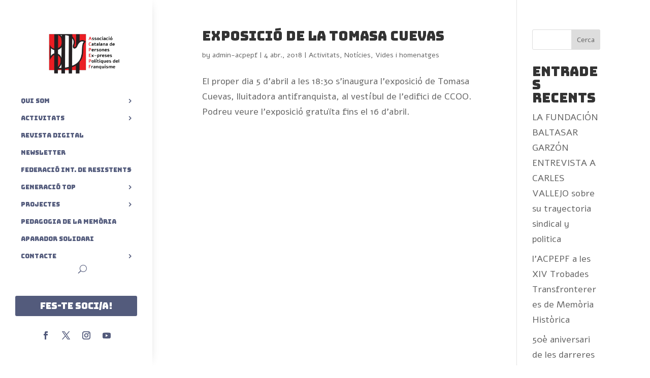

--- FILE ---
content_type: text/css
request_url: https://expresospoliticsdelfranquisme.com/wp-content/et-cache/5153/et-core-unified-cpt-5153.min.css?ver=1762918160
body_size: 1058
content:
.et-db #et-boc .et-l .et_pb_section_0_tb_header{height:100vh;z-index:10;box-shadow:0px 0px 20px -10px rgba(0,0,0,0.3);z-index:9999;position:fixed!important;top:0px;bottom:auto;left:0px;right:auto;overflow:visible!important}.et-db #et-boc .et-l .et_pb_section_0_tb_header.et_pb_section{padding-top:4vh;padding-bottom:0px}body.logged-in.admin-bar.et-db #et-boc .et-l .et_pb_section_0_tb_header{top:calc(0px + 32px)}.et-db #et-boc .et-l .et_pb_row_0_tb_header{border-color:#eeeeee}.et-db #et-boc .et-l .et_pb_row_0_tb_header.et_pb_row{padding-top:3vh!important;padding-bottom:3vh!important;padding-top:3vh;padding-bottom:3vh}.et-db #et-boc .et-l .et_pb_row_0_tb_header,body.et-db #page-container .et-db #et-boc .et-l #et-boc .et-l .et_pb_row_0_tb_header.et_pb_row,body.et_pb_pagebuilder_layout.single.et-db #page-container #et-boc .et-l #et-boc .et-l .et_pb_row_0_tb_header.et_pb_row,body.et_pb_pagebuilder_layout.single.et_full_width_page.et-db #page-container #et-boc .et-l #et-boc .et-l .et_pb_row_0_tb_header.et_pb_row{width:100%;max-width:80%}.et-db #et-boc .et-l .et_pb_menu_0_tb_header.et_pb_menu ul li a{font-family:'Bungee',display;font-size:12px;color:#535b7c!important;line-height:2em;transition:color 300ms ease 0ms}.et-db #et-boc .et-l .et_pb_menu_0_tb_header.et_pb_menu ul li:hover>a{color:rgba(61,61,124,0.33)!important}.et-db #et-boc .et-l .et_pb_menu_0_tb_header.et_pb_menu{background-color:#ffffff}.et-db #et-boc .et-l .et_pb_menu_0_tb_header{padding-top:0vh;padding-right:0px;padding-bottom:0vh;width:110%}.et-db #et-boc .et-l .et_pb_menu_0_tb_header.et_pb_menu .et-menu-nav li ul.sub-menu a{padding:10px 10px}.et-db #et-boc .et-l .et_pb_menu_0_tb_header.et_pb_menu .et_pb_menu__logo{margin-bottom:20px}.et-db #et-boc .et-l .et_pb_menu_0_tb_header.et_pb_menu ul li.current-menu-item a,.et-db #et-boc .et-l .et_pb_menu_0_tb_header.et_pb_menu .nav li ul.sub-menu li.current-menu-item a{color:#eb1d23!important}.et-db #et-boc .et-l .et_pb_menu_0_tb_header.et_pb_menu .nav li ul{background-color:#ffffff!important;border-color:#eb1d23}.et-db #et-boc .et-l .et_pb_menu_0_tb_header.et_pb_menu .et_mobile_menu{border-color:#eb1d23}.et-db #et-boc .et-l .et_pb_menu_0_tb_header.et_pb_menu .et_mobile_menu,.et-db #et-boc .et-l .et_pb_menu_0_tb_header.et_pb_menu .et_mobile_menu ul{background-color:#ffffff!important}.et-db #et-boc .et-l .et_pb_menu_0_tb_header.et_pb_menu nav>ul>li>a:hover{opacity:1}.et-db #et-boc .et-l .et_pb_menu_0_tb_header .et_pb_menu_inner_container>.et_pb_menu__logo-wrap,.et-db #et-boc .et-l .et_pb_menu_0_tb_header .et_pb_menu__logo-slot{width:75%;max-width:100%}.et-db #et-boc .et-l .et_pb_menu_0_tb_header .et_pb_menu_inner_container>.et_pb_menu__logo-wrap .et_pb_menu__logo img,.et-db #et-boc .et-l .et_pb_menu_0_tb_header .et_pb_menu__logo-slot .et_pb_menu__logo-wrap img{height:auto;max-height:none}.et-db #et-boc .et-l .et_pb_menu_0_tb_header .mobile_nav .mobile_menu_bar:before,.et-db #et-boc .et-l .et_pb_menu_0_tb_header .et_pb_menu__icon.et_pb_menu__search-button,.et-db #et-boc .et-l .et_pb_menu_0_tb_header .et_pb_menu__icon.et_pb_menu__close-search-button,.et-db #et-boc .et-l .et_pb_menu_0_tb_header .et_pb_menu__icon.et_pb_menu__cart-button,.et-db #et-boc .et-l .et_pb_social_media_follow_0_tb_header li.et_pb_social_icon a.icon:before{color:#535b7c}.et-db #et-boc .et-l .et_pb_row_1_tb_header.et_pb_row{padding-top:3vh!important;padding-bottom:0px!important;padding-top:3vh;padding-bottom:0px}body.et-db #page-container #et-boc .et-l .et_pb_section .et_pb_button_0_tb_header{color:#ffffff!important;border-width:0px!important;font-size:18px;font-family:'Bungee',display!important;background-color:#535b7c}body.et-db #page-container #et-boc .et-l .et_pb_section .et_pb_button_0_tb_header:after{font-size:1.6em}body.et_button_custom_icon.et-db #page-container #et-boc .et-l .et_pb_button_0_tb_header:after{font-size:18px}.et-db #et-boc .et-l .et_pb_button_0_tb_header,.et-db #et-boc .et-l .et_pb_button_0_tb_header:after{transition:all 300ms ease 0ms}.et-db #et-boc .et-l ul.et_pb_social_media_follow_0_tb_header{margin-top:3vh!important}@media only screen and (min-width:981px){.et-db #et-boc .et-l .et_pb_section_0_tb_header{width:300px}.et-db #et-boc .et-l .et_pb_menu_0_tb_header.et_pb_menu .et-menu-nav li a{width:100%;margin:-5px 0px;padding:0px 0px}.et-db #et-boc .et-l .et_pb_button_0_tb_header{display:block;width:100%}}@media only screen and (max-width:980px){.et-db #et-boc .et-l .et_pb_section_0_tb_header{height:auto;width:100%;z-index:0;position:relative!important;top:0px;bottom:auto;left:0px;right:auto;transform:translateX(0px) translateY(0px)}.et-db #et-boc .et-l .et_pb_section_0_tb_header.et_pb_section{padding-top:0vh}body.logged-in.admin-bar.et-db #et-boc .et-l .et_pb_section_0_tb_header{top:0px}.et-db #et-boc .et-l .et_pb_row_0_tb_header.et_pb_row{padding-top:0vh!important;padding-bottom:0vh!important;padding-top:0vh!important;padding-bottom:0vh!important}.et-db #et-boc .et-l .et_pb_menu_0_tb_header.et_pb_menu ul li a{font-size:14px}.et-db #et-boc .et-l .et_pb_menu_0_tb_header{padding-top:20px;padding-bottom:20px}.et-db #et-boc .et-l .et_pb_menu_0_tb_header.et_pb_menu .et-menu-nav li a{width:auto;border:none}.et-db #et-boc .et-l .et_pb_menu_0_tb_header .et_pb_menu_inner_container>.et_pb_menu__logo-wrap,.et-db #et-boc .et-l .et_pb_menu_0_tb_header .et_pb_menu__logo-slot{width:40%}.et-db #et-boc .et-l .et_pb_row_1_tb_header.et_pb_row{padding-top:10px!important;padding-top:10px!important}body.et-db #page-container #et-boc .et-l .et_pb_section .et_pb_button_0_tb_header{font-size:14px!important}body.et-db #page-container #et-boc .et-l .et_pb_section .et_pb_button_0_tb_header:after{display:inline-block;opacity:0;font-size:1.6em}body.et-db #page-container #et-boc .et-l .et_pb_section .et_pb_button_0_tb_header:hover:after{opacity:1}body.et_button_custom_icon.et-db #page-container #et-boc .et-l .et_pb_button_0_tb_header:after{font-size:14px}.et-db #et-boc .et-l .et_pb_button_0_tb_header{display:inherit}.et-db #et-boc .et-l ul.et_pb_social_media_follow_0_tb_header{margin-top:10px!important}}@media only screen and (max-width:767px){.et-db #et-boc .et-l .et_pb_section_0_tb_header{height:auto;z-index:0;transform:translateX(0px) translateY(0px)}.et-db #et-boc .et-l .et_pb_menu_0_tb_header.et_pb_menu .et-menu-nav li a{width:auto;border:none}.et-db #et-boc .et-l .et_pb_menu_0_tb_header .et_pb_menu_inner_container>.et_pb_menu__logo-wrap,.et-db #et-boc .et-l .et_pb_menu_0_tb_header .et_pb_menu__logo-slot{width:85%}body.et-db #page-container #et-boc .et-l .et_pb_section .et_pb_button_0_tb_header:after{display:inline-block;opacity:0}body.et-db #page-container #et-boc .et-l .et_pb_section .et_pb_button_0_tb_header:hover:after{opacity:1}.et-db #et-boc .et-l .et_pb_button_0_tb_header{display:inherit}}

--- FILE ---
content_type: text/css
request_url: https://expresospoliticsdelfranquisme.com/wp-content/et-cache/5153/et-core-unified-cpt-deferred-5153.min.css?ver=1755895853
body_size: 1058
content:
.et-db #et-boc .et-l .et_pb_section_0_tb_header{height:100vh;z-index:10;box-shadow:0px 0px 20px -10px rgba(0,0,0,0.3);z-index:9999;position:fixed!important;top:0px;bottom:auto;left:0px;right:auto;overflow:visible!important}.et-db #et-boc .et-l .et_pb_section_0_tb_header.et_pb_section{padding-top:4vh;padding-bottom:0px}body.logged-in.admin-bar.et-db #et-boc .et-l .et_pb_section_0_tb_header{top:calc(0px + 32px)}.et-db #et-boc .et-l .et_pb_row_0_tb_header{border-color:#eeeeee}.et-db #et-boc .et-l .et_pb_row_0_tb_header.et_pb_row{padding-top:3vh!important;padding-bottom:3vh!important;padding-top:3vh;padding-bottom:3vh}.et-db #et-boc .et-l .et_pb_row_0_tb_header,body.et-db #page-container .et-db #et-boc .et-l #et-boc .et-l .et_pb_row_0_tb_header.et_pb_row,body.et_pb_pagebuilder_layout.single.et-db #page-container #et-boc .et-l #et-boc .et-l .et_pb_row_0_tb_header.et_pb_row,body.et_pb_pagebuilder_layout.single.et_full_width_page.et-db #page-container #et-boc .et-l #et-boc .et-l .et_pb_row_0_tb_header.et_pb_row{width:100%;max-width:80%}.et-db #et-boc .et-l .et_pb_menu_0_tb_header.et_pb_menu ul li a{font-family:'Bungee',display;font-size:12px;color:#535b7c!important;line-height:2em;transition:color 300ms ease 0ms}.et-db #et-boc .et-l .et_pb_menu_0_tb_header.et_pb_menu ul li:hover>a{color:rgba(61,61,124,0.33)!important}.et-db #et-boc .et-l .et_pb_menu_0_tb_header.et_pb_menu{background-color:#ffffff}.et-db #et-boc .et-l .et_pb_menu_0_tb_header{padding-top:0vh;padding-right:0px;padding-bottom:0vh;width:110%}.et-db #et-boc .et-l .et_pb_menu_0_tb_header.et_pb_menu .et-menu-nav li ul.sub-menu a{padding:10px 10px}.et-db #et-boc .et-l .et_pb_menu_0_tb_header.et_pb_menu .et_pb_menu__logo{margin-bottom:20px}.et-db #et-boc .et-l .et_pb_menu_0_tb_header.et_pb_menu ul li.current-menu-item a,.et-db #et-boc .et-l .et_pb_menu_0_tb_header.et_pb_menu .nav li ul.sub-menu li.current-menu-item a{color:#eb1d23!important}.et-db #et-boc .et-l .et_pb_menu_0_tb_header.et_pb_menu .nav li ul{background-color:#ffffff!important;border-color:#eb1d23}.et-db #et-boc .et-l .et_pb_menu_0_tb_header.et_pb_menu .et_mobile_menu{border-color:#eb1d23}.et-db #et-boc .et-l .et_pb_menu_0_tb_header.et_pb_menu .et_mobile_menu,.et-db #et-boc .et-l .et_pb_menu_0_tb_header.et_pb_menu .et_mobile_menu ul{background-color:#ffffff!important}.et-db #et-boc .et-l .et_pb_menu_0_tb_header.et_pb_menu nav>ul>li>a:hover{opacity:1}.et-db #et-boc .et-l .et_pb_menu_0_tb_header .et_pb_menu_inner_container>.et_pb_menu__logo-wrap,.et-db #et-boc .et-l .et_pb_menu_0_tb_header .et_pb_menu__logo-slot{width:75%;max-width:100%}.et-db #et-boc .et-l .et_pb_menu_0_tb_header .et_pb_menu_inner_container>.et_pb_menu__logo-wrap .et_pb_menu__logo img,.et-db #et-boc .et-l .et_pb_menu_0_tb_header .et_pb_menu__logo-slot .et_pb_menu__logo-wrap img{height:auto;max-height:none}.et-db #et-boc .et-l .et_pb_menu_0_tb_header .mobile_nav .mobile_menu_bar:before,.et-db #et-boc .et-l .et_pb_menu_0_tb_header .et_pb_menu__icon.et_pb_menu__search-button,.et-db #et-boc .et-l .et_pb_menu_0_tb_header .et_pb_menu__icon.et_pb_menu__close-search-button,.et-db #et-boc .et-l .et_pb_menu_0_tb_header .et_pb_menu__icon.et_pb_menu__cart-button,.et-db #et-boc .et-l .et_pb_social_media_follow_0_tb_header li.et_pb_social_icon a.icon:before{color:#535b7c}.et-db #et-boc .et-l .et_pb_row_1_tb_header.et_pb_row{padding-top:3vh!important;padding-bottom:0px!important;padding-top:3vh;padding-bottom:0px}body.et-db #page-container #et-boc .et-l .et_pb_section .et_pb_button_0_tb_header{color:#ffffff!important;border-width:0px!important;font-size:18px;font-family:'Bungee',display!important;background-color:#535b7c}body.et-db #page-container #et-boc .et-l .et_pb_section .et_pb_button_0_tb_header:after{font-size:1.6em}body.et_button_custom_icon.et-db #page-container #et-boc .et-l .et_pb_button_0_tb_header:after{font-size:18px}.et-db #et-boc .et-l .et_pb_button_0_tb_header,.et-db #et-boc .et-l .et_pb_button_0_tb_header:after{transition:all 300ms ease 0ms}.et-db #et-boc .et-l ul.et_pb_social_media_follow_0_tb_header{margin-top:3vh!important}@media only screen and (min-width:981px){.et-db #et-boc .et-l .et_pb_section_0_tb_header{width:300px}.et-db #et-boc .et-l .et_pb_menu_0_tb_header.et_pb_menu .et-menu-nav li a{width:100%;margin:-5px 0px;padding:0px 0px}.et-db #et-boc .et-l .et_pb_button_0_tb_header{display:block;width:100%}}@media only screen and (max-width:980px){.et-db #et-boc .et-l .et_pb_section_0_tb_header{height:auto;width:100%;z-index:0;position:relative!important;top:0px;bottom:auto;left:0px;right:auto;transform:translateX(0px) translateY(0px)}.et-db #et-boc .et-l .et_pb_section_0_tb_header.et_pb_section{padding-top:0vh}body.logged-in.admin-bar.et-db #et-boc .et-l .et_pb_section_0_tb_header{top:0px}.et-db #et-boc .et-l .et_pb_row_0_tb_header.et_pb_row{padding-top:0vh!important;padding-bottom:0vh!important;padding-top:0vh!important;padding-bottom:0vh!important}.et-db #et-boc .et-l .et_pb_menu_0_tb_header.et_pb_menu ul li a{font-size:14px}.et-db #et-boc .et-l .et_pb_menu_0_tb_header{padding-top:20px;padding-bottom:20px}.et-db #et-boc .et-l .et_pb_menu_0_tb_header.et_pb_menu .et-menu-nav li a{width:auto;border:none}.et-db #et-boc .et-l .et_pb_menu_0_tb_header .et_pb_menu_inner_container>.et_pb_menu__logo-wrap,.et-db #et-boc .et-l .et_pb_menu_0_tb_header .et_pb_menu__logo-slot{width:40%}.et-db #et-boc .et-l .et_pb_row_1_tb_header.et_pb_row{padding-top:10px!important;padding-top:10px!important}body.et-db #page-container #et-boc .et-l .et_pb_section .et_pb_button_0_tb_header{font-size:14px!important}body.et-db #page-container #et-boc .et-l .et_pb_section .et_pb_button_0_tb_header:after{display:inline-block;opacity:0;font-size:1.6em}body.et-db #page-container #et-boc .et-l .et_pb_section .et_pb_button_0_tb_header:hover:after{opacity:1}body.et_button_custom_icon.et-db #page-container #et-boc .et-l .et_pb_button_0_tb_header:after{font-size:14px}.et-db #et-boc .et-l .et_pb_button_0_tb_header{display:inherit}.et-db #et-boc .et-l ul.et_pb_social_media_follow_0_tb_header{margin-top:10px!important}}@media only screen and (max-width:767px){.et-db #et-boc .et-l .et_pb_section_0_tb_header{height:auto;z-index:0;transform:translateX(0px) translateY(0px)}.et-db #et-boc .et-l .et_pb_menu_0_tb_header.et_pb_menu .et-menu-nav li a{width:auto;border:none}.et-db #et-boc .et-l .et_pb_menu_0_tb_header .et_pb_menu_inner_container>.et_pb_menu__logo-wrap,.et-db #et-boc .et-l .et_pb_menu_0_tb_header .et_pb_menu__logo-slot{width:85%}body.et-db #page-container #et-boc .et-l .et_pb_section .et_pb_button_0_tb_header:after{display:inline-block;opacity:0}body.et-db #page-container #et-boc .et-l .et_pb_section .et_pb_button_0_tb_header:hover:after{opacity:1}.et-db #et-boc .et-l .et_pb_button_0_tb_header{display:inherit}}

--- FILE ---
content_type: text/css
request_url: https://expresospoliticsdelfranquisme.com/wp-content/et-cache/5181/et-core-unified-cpt-deferred-5181.min.css?ver=1755895853
body_size: 272
content:
.et-db #et-boc .et-l .et_pb_section_0_tb_footer{border-top-width:3px;border-top-color:#535b7c}.et-db #et-boc .et-l .et_pb_row_0_tb_footer,body.et-db #page-container .et-db #et-boc .et-l #et-boc .et-l .et_pb_row_0_tb_footer.et_pb_row,body.et_pb_pagebuilder_layout.single.et-db #page-container #et-boc .et-l #et-boc .et-l .et_pb_row_0_tb_footer.et_pb_row,body.et_pb_pagebuilder_layout.single.et_full_width_page.et-db #page-container #et-boc .et-l #et-boc .et-l .et_pb_row_0_tb_footer.et_pb_row{width:100%;max-width:80%}.et-db #et-boc .et-l .et_pb_text_0_tb_footer.et_pb_text{color:#eb1d23!important;transition:color 300ms ease 0ms}.et-db #et-boc .et-l .et_pb_text_0_tb_footer.et_pb_text:hover{color:#535b7c!important}.et-db #et-boc .et-l .et_pb_image_0_tb_footer{text-align:center}.et-db #et-boc .et-l .et_pb_image_0_tb_footer.et_pb_module{margin-left:auto!important;margin-right:auto!important}@media only screen and (min-width:981px){.et-db #et-boc .et-l .et_pb_image_0_tb_footer{width:40%}}@media only screen and (max-width:980px){.et-db #et-boc .et-l .et_pb_section_0_tb_footer{border-top-width:3px;border-top-color:#535b7c}.et-db #et-boc .et-l .et_pb_image_0_tb_footer{width:40%}.et-db #et-boc .et-l .et_pb_image_0_tb_footer .et_pb_image_wrap img{width:auto}}@media only screen and (max-width:767px){.et-db #et-boc .et-l .et_pb_section_0_tb_footer{border-top-width:3px;border-top-color:#535b7c}.et-db #et-boc .et-l .et_pb_image_0_tb_footer{width:35%}.et-db #et-boc .et-l .et_pb_image_0_tb_footer .et_pb_image_wrap img{width:auto}}